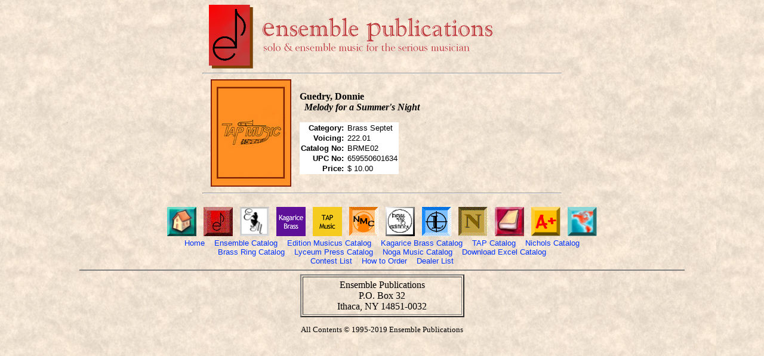

--- FILE ---
content_type: text/html; charset=UTF-8
request_url: http://www.enspub.com/pages/60/60163.htm
body_size: 5740
content:
<HTML><HEAD><TITLE>Ensemble Publications - Guedry: Melody for a Summer's Night</TITLE>
<STYLE>
<!--
a {text-decoration:none}
//-->
</STYLE>
<LINK REL="shortcut icon" TYPE="image/ico" HREF="ensemble.ico"></HEAD>

<BODY TEXT=#000000 LINK=#0033FF VLINK=#0033FF BACKGROUND="../../graphics/parchment.jpg">
<FONT FACE="georgia,trebuchetms,times new roman,times, roman" SIZE="-1"><CENTER>
<TABLE WIDTH=600 BORDER=0 CELLPADDING=0 CELLSPACING=0>
<TR><TD ALIGN="center" VALIGN="middle"><A HREF=../../index.htm"><IMG width=74 height=107 border=0 src="../../graphics/enslogo.gif"></A></TD>
<TD ALIGN="left"><A HREF=../../index.htm"><IMG SRC="../../graphics/banner2.gif" VSPACE=5 BORDER=0 ALT="Go To Ensemble Home Page"></A></TD>
</TR>
</TABLE>
<HR WIDTH="600">
<TABLE WIDTH="600" BORDER=0>
<TR>
<TD VALIGN="top" WIDTH="145"><IMG SRC="../../images/tap.jpg" WIDTH=135 HEIGHT=180 BORDER=0 HSPACE="10" ALIGN="left"></TD>
<TD>
<FONT SIZE=" FACE="verdana, arial, helvetica, helv"><B>Guedry, Donnie</B></FONT><BR>
&nbsp;&nbsp;<FONT SIZE="3" FACE="georgia, times new roman, times"><B><I>Melody for a Summer's Night</I></B></FONT>





&nbsp;

<P>
   <TABLE BORDER=0 CELLPADDING="0" BGCOLOR="white">
    <TR>
     <TD ALIGN="right">
      <FONT SIZE="2" FACE="verdana, arial, helvetica, helv"><B>Category:&nbsp; </B><BR></FONT>
     </TD>
     <TD ALIGN="left">
      <FONT SIZE="2" FACE="verdana, arial, helvetica, helv">Brass Septet                            <BR></FONT>
     </TD>
    </TR>













    <TR>
     <TD ALIGN="right">
      <FONT SIZE="2" FACE="verdana, arial, helvetica, helv"><B>Voicing:&nbsp; </B><BR></FONT>
     </TD>
     <TD ALIGN="left">
      <FONT SIZE="2" FACE="verdana, arial, helvetica, helv">222.01                      <BR></FONT>
     </TD>
    </TR>
    <TR>
     <TD ALIGN="right">
      <FONT SIZE="2" FACE="verdana, arial, helvetica, helv"><B>Catalog No:&nbsp; </B><BR></FONT>
     </TD>
     <TD ALIGN="left">
      <FONT SIZE="2" FACE="verdana, arial, helvetica, helv">BRME02         <BR></FONT>
     </TD>
    </TR>
    <TR>
     <TD ALIGN="right">
      <FONT SIZE="2" FACE="verdana, arial, helvetica, helv"><B>UPC No:&nbsp; </B><BR></FONT>
     </TD>
     <TD ALIGN="left">
      <FONT SIZE="2" FACE="verdana, arial, helvetica, helv">659550601634<BR></FONT>
     </TD>
    </TR>
    <TR>
     <TD ALIGN="right">
      <FONT SIZE="2" FACE="verdana, arial, helvetica, helv"><B>Price:&nbsp; </B><BR></FONT>
     </TD>
     <TD ALIGN="left">
      <FONT SIZE="2" FACE="verdana, arial, helvetica, helv">$ 10.00<BR></FONT>
     </TD>
    </TR>
   </TABLE>
  </TD>
 </TR>
</TABLE>
<HR WIDTH="600">
</TD></TR></TABLE>

<BR><CENTER>
<A HREF="../../index.htm"><IMG SRC="../../buttons/home.gif" WIDTH=49 HEIGHT=49 BORDER=0 ALT="Home Page"></A>&nbsp;&nbsp;&nbsp;
<A HREF="../../ens.htm"><IMG SRC="../../buttons/logob2.gif" WIDTH=49 HEIGHT=49 BORDER=0 ALT="Ensemble Catalog"></A>&nbsp;&nbsp;&nbsp;
<A HREF="../../em.htm"><IMG SRC="../../buttons/emx.jpg" WIDTH=49 HEIGHT=49 BORDER=0 ALT="Edition Musicus Catalog"></A>&nbsp;&nbsp;&nbsp;
<A HREF="../../kbe.htm"><IMG SRC="../../buttons/kbe.jpg" WIDTH=49 HEIGHT=49 BORDER=0 ALT="Kagarice Brass Catalog"></A>&nbsp;&nbsp;&nbsp;
<A HREF="../../tap.htm"><IMG SRC="../../buttons/tap.jpg" WIDTH=49 HEIGHT=49 BORDER=0 ALT="TAP Catalog"></A>&nbsp;&nbsp;&nbsp;
<A HREF="../../nmc.htm"><IMG SRC="../../buttons/nmc2.gif" WIDTH=49 HEIGHT=49 BORDER=0 ALT="Nichols Catalog"></A>&nbsp;&nbsp;&nbsp;
<A HREF="../../bre.htm"><IMG SRC="../../buttons/bre2a.gif" WIDTH=49 HEIGHT=49 BORDER=0 ALT="Brass Ring Catalog"></A>&nbsp;&nbsp;&nbsp;
<A HREF="../../lpp.htm"><IMG SRC="../../buttons/lpp.gif" WIDTH=49 HEIGHT=49 BORDER=0 ALT="Lyceum Press Catalog"></A>&nbsp;&nbsp;&nbsp;
<A HREF="../../nmx.htm"><IMG SRC="../../buttons/nmx.gif" WIDTH=49 HEIGHT=49 BORDER=0 ALT="Noga Music Catalog"></A>&nbsp;&nbsp;&nbsp;
<A HREF="../../downloads/itemlist.xls"><IMG SRC="../../buttons/book.gif" WIDTH=49 HEIGHT=49 BORDER=0 ALT="Download Excel Catalog"></A>&nbsp;&nbsp;&nbsp;
<A HREF="../../contests.htm"><IMG SRC="../../buttons/contest2.gif" WIDTH=49 HEIGHT=49 BORDER=0 ALT="Contest List Page"></A>&nbsp;&nbsp;&nbsp;
<A HREF="../../dealers.htm"><IMG SRC="../../buttons/world2.gif" WIDTH=49 HEIGHT=49 BORDER=0 ALT="Dealers Page"></A>
<BR>

<FONT FACE="verdana,trebuchetms,arial,helvetica" SIZE="2">
<A HREF="../../index.htm">Home</A>&nbsp;&nbsp;&nbsp;
<A HREF="../../ens.htm">Ensemble Catalog</A>&nbsp;&nbsp;&nbsp;
<A HREF="../../em.htm">Edition Musicus Catalog</A>&nbsp;&nbsp;&nbsp;
<A HREF="../../kbe.htm">Kagarice Brass Catalog</A>&nbsp;&nbsp;&nbsp;
<A HREF="../../tap.htm">TAP Catalog</A>&nbsp;&nbsp;&nbsp;
<A HREF="../../nmc.htm">Nichols Catalog</A><BR>
<A HREF="../../bre.htm">Brass Ring Catalog</A>&nbsp;&nbsp;&nbsp;
<A HREF="../../lpp.htm">Lyceum Press Catalog</A>&nbsp;&nbsp;&nbsp;
<A HREF="../../nmx.htm">Noga Music Catalog</A>&nbsp;&nbsp;&nbsp;
<A HREF="../../downloads/itemlist.xls">Download Excel Catalog</A><BR>
<A HREF="../../contests.htm">Contest List</A>&nbsp;&nbsp;&nbsp;
<A HREF="../../dealers.htm">How to Order</A>&nbsp;&nbsp;&nbsp;
<A HREF="../../dealers.htm">Dealer List</A></FONT><HR WIDTH=80% SIZE=2 NOSHADE><FONT SIZE="-1" FACE="times new roman, times, roman">
<TABLE cellpadding=4 border=2 align="CENTER" valign="TOP" width="275">
<TR><TD ALIGN="CENTER">
<FONT FACE="georgia,trebuchetms,times new roman,times, roman">
Ensemble Publications<BR>
P.O. Box 32<BR>
Ithaca, NY  14851-0032<BR>



</TD></TR></TABLE>
<P>
<FONT FACE="georgia,trebuchetms,times new roman,times, roman">
All Contents &copy; 1995-2019 Ensemble Publications<BR>

</FONT></BODY></HTML>